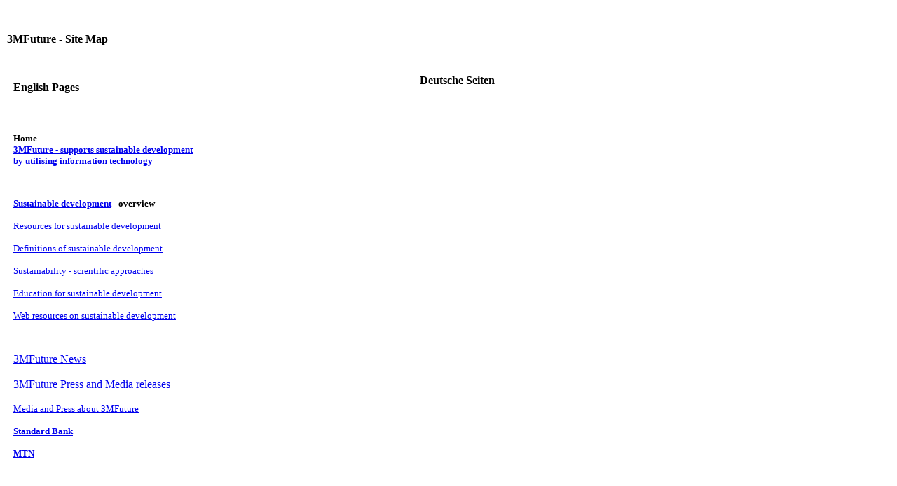

--- FILE ---
content_type: text/html
request_url: http://3mfuture.com/3MFuture_site_map.htm
body_size: 4496
content:
<!DOCTYPE HTML PUBLIC "-//W3C//DTD HTML 4.01 Transitional//EN">
<html><!-- InstanceBegin template="/Templates/simple_pages_template.dwt" codeOutsideHTMLIsLocked="false" -->
<head>
<!-- InstanceBeginEditable name="doctitle" --> 
<title>3MFuture - information technology, network security, secure ePayment, sustainable development</title>
<meta name="keywords" content="3MFuture, information technology, network security, secure ePayment, sustainable development">
<meta name="description" content="3MFuture, information technology, network security, secure ePayment, sustainable development">
<link href="3mfuture.css" rel="stylesheet" type="text/css">
<!-- InstanceEndEditable --> 
<meta http-equiv="Content-Type" content="text/html; charset=iso-8859-1">
</head>

<body>
<!-- InstanceBeginEditable name="EditRegion3" -->
<table width="1158" border="0" cellpadding="1" cellspacing="1" bordercolor="#CCCCCC" bgcolor="#FFFFFF">
  <tr> 
    <td height="73" colspan="5"><font size="-1" face="Verdana">&nbsp;</font> <div align="center"> 
        <h1 align="left"><font size="3" face="Verdana">3MFuture - Site Map</font></h1>
      </div>
      <font size="-1" face="Verdana">&nbsp;</font></td>
  </tr>
  <tr> 
    <td width="6"><font size="2" face="Verdana">&nbsp;</font></td>
    <td width="511"><div align="center"> 
        <p align="left"><font size="3" face="Verdana"><strong>English Pages</strong></font></p>
      </div></td>
    <td width="63">&nbsp;</td>
    <td width="545"><h1><font size="3" face="Verdana">Deutsche Seiten</font></h1></td>
    <td width="17"><font size="2" face="Verdana">&nbsp;</font></td>
  </tr>
  <tr> 
    <td>&nbsp;</td>
    <td>&nbsp;</td>
    <td>&nbsp;</td>
    <td>&nbsp;</td>
    <td>&nbsp;</td>
  </tr>
  <tr> 
    <td>&nbsp;</td>
    <td>&nbsp;</td>
    <td>&nbsp;</td>
    <td>&nbsp;</td>
    <td>&nbsp;</td>
  </tr>
  <tr> 
    <td>&nbsp;</td>
    <td class="CclassLink"><p><font size="2" face="Verdana"><strong>Home<br>
        </strong> <span class="CclassLink"><a href="index.htm"><strong>3MFuture 
        - supports sustainable development<br>
        by utilising information technology</strong></a></span></font></p></td>
    <td class="CclassLink">&nbsp;</td>
    <td class="CclassLink">&nbsp;</td>
    <td>&nbsp;</td>
  </tr>
  <tr> 
    <td>&nbsp;</td>
    <td class="CclassLink">&nbsp;</td>
    <td class="CclassLink">&nbsp;</td>
    <td class="CclassLink">&nbsp;</td>
    <td>&nbsp;</td>
  </tr>
  <tr> 
    <td><font size="-1" face="Verdana">&nbsp;</font></td>
    <td class="CclassLink"><font size="2" face="Verdana">&nbsp;</font></td>
    <td class="CclassLink">&nbsp;</td>
    <td class="CclassLink">&nbsp;</td>
    <td><font size="-1" face="Verdana">&nbsp;</font></td>
  </tr>
  <tr> 
    <td><font size="-1" face="Verdana">&nbsp;</font></td>
    <td class="CclassLink"><p><font size="2" face="Verdana"><strong><a href="sustainability/sustainable_development.htm">Sustainable 
        development</a> - overview<br>
        <br>
        </strong><a href="sustainability/resources_sustainable_development.htm">Resources 
        for sustainable development<br>
        </a> <br>
        </font><font size="2" face="Verdana"><a href="sustainability/definition_sustainable_development.htm">Definitions 
        of sustainable development</a><br>
        <br>
        </font><font size="2" face="Verdana"><a href="sustainability/scientific_foundation_sustainability.htm">Sustainability 
        - scientific approaches</a><br>
        <br>
        </font><font size="2" face="Verdana"><a href="sustainability/education_sustainable_development.htm">Education 
        for sustainable development</a><br>
        <br>
        </font><font size="2" face="Verdana"><a href="sustainability/web_resources_sustainable_development.htm">Web 
        resources on sustainable development</a></font></p></td>
    <td class="CclassLink">&nbsp;</td>
    <td class="CclassLink">&nbsp;</td>
    <td><font size="-1" face="Verdana">&nbsp;</font></td>
  </tr>
  <tr> 
    <td>&nbsp;</td>
    <td class="CclassLink">&nbsp;</td>
    <td class="CclassLink">&nbsp;</td>
    <td class="CclassLink">&nbsp;</td>
    <td>&nbsp;</td>
  </tr>
  <tr> 
    <td>&nbsp;</td>
    <td class="CclassLink">&nbsp;</td>
    <td class="CclassLink">&nbsp;</td>
    <td class="CclassLink">&nbsp;</td>
    <td>&nbsp;</td>
  </tr>
  <tr> 
    <td>&nbsp;</td>
    <td class="CclassLink"><p><a href="news/3MFuture_news.htm">3MFuture News</a><br>
        <br>
        <a href="news/3MFuture_media_press_releases.htm">3MFuture Press and Media 
        releases</a><br>
        <br>
        <font size="2" face="Verdana"><a href="news/media_and_press_about_3MFuture.htm">Media 
        and Press about 3MFuture</a><strong><br>
        <br>
        <a href="standard_bank_infringement.htm">Standard Bank</a></strong></font></p>
      <p><font size="2" face="Verdana"><strong><a href="MTN_infringement.htm">MTN</a><br>
        </strong></font></p></td>
    <td class="CclassLink">&nbsp;</td>
    <td class="CclassLink">&nbsp;</td>
    <td>&nbsp;</td>
  </tr>
  <tr> 
    <td>&nbsp;</td>
    <td class="CclassLink">&nbsp;</td>
    <td class="CclassLink">&nbsp;</td>
    <td class="CclassLink">&nbsp;</td>
    <td>&nbsp;</td>
  </tr>
  <tr> 
    <td>&nbsp;</td>
    <td class="CclassLink">&nbsp;</td>
    <td class="CclassLink">&nbsp;</td>
    <td class="CclassLink">&nbsp;</td>
    <td>&nbsp;</td>
  </tr>
  <tr> 
    <td>&nbsp;</td>
    <td class="CclassLink">&nbsp;</td>
    <td class="CclassLink">&nbsp;</td>
    <td class="CclassLink">&nbsp;</td>
    <td>&nbsp;</td>
  </tr>
  <tr> 
    <td>&nbsp;</td>
    <td class="CclassLink"><p><a href="energy_kite_ship/mobile_wind_power_plants.htm"><font size="2" face="Verdana, Arial, Helvetica, sans-serif">Mobile 
        Wind Power Plants - Energy with kites</font></a></p>
      <p><font size="2" face="Verdana, Arial, Helvetica, sans-serif"><a href="network_security/network-security.htm">Network 
        security</a> - overview</font><font size="2" face="Verdana"><strong><br>
        </strong> <br>
        </font><font size="2" face="Verdana"><a href="network_security/network-security-training-for-administrators.htm">Network 
        security training workshop</a><br>
        <br>
        </font><font size="2" face="Verdana"><a href="network_security/it-security-assessment-penetration-test.htm">IT 
        security assessment</a> / <a href="network_security/it-security-assessment-penetration-test.htm">IT 
        security audit</a> / <a href="network_security/it-security-assessment-penetration-test.htm">IT 
        penetration test</a><br>
        <br>
        </font><font size="2" face="Verdana"><a href="network_security/arp-guard-arp-spoofing.htm">ARP 
        Guard</a> - <a href="network_security/arp-guard-arp-spoofing.htm">protection 
        from ARP spoofing</a> and <a href="http://www.3mfuture.com/arp-attacks-protection.htm">ARP 
        poisoning<br>
        <br>
        ARP Attacks Protection - Access Page</a></font><font size="2" face="Verdana"><br>
        <br>
        <a href="network_security/voip-arp-spoofing.htm">VoIP and ARP spoofing</a> 
        - <a href="network_security/voip-arp-spoofing.htm">voice over IP and ARP</a><br>
        <br>
        <a href="network_security/value_adding_merchant_it_security_products.htm">Reseller 
        for ARP protection</a><br>
        <br>
        <a href="network_security/psoca-secure-epayment.htm">PSOCA</a> - <a href="network_security/psoca-secure-epayment.htm">secure 
        Internet payment</a> / <a href="network_security/psoca-secure-epayment.htm">secure 
        ePayment</a><br>
        <br>
        <a href="network_security/articles_internet_payment_fraud.htm">Articles 
        on ePayment fraud</a> / <a href="network_security/articles_internet_payment_fraud.htm">fraud 
        in internet payment</a><br>
        <br>
        <a href="network_security/secure_mobile_payment_remote_merchants_PSOCA.htm">PSOCA 
        Mobile phone authentication and payment</a><br>
        <br>
        <a href="network_security/secure_payment_remote_merchants_PSOCA.htm">Secure 
        card ePayment</a> - more Information on PSOCA<br>
        <br>
        <a href="network_security/articles_secure_internet_payment.htm">Internet 
        payment articles</a><br>
        <br>
        <a href="network_security/eintact.htm">eIntact<br>
        Internet security</a> and <a href="network_security/eintact.htm">privacy 
        protection</a></font></p></td>
    <td class="CclassLink">&nbsp;</td>
    <td class="CclassLink"><font size="2" face="Verdana"><br>
      <br>
      <a href="netzwerksicherheit/netzwerksicherheit-training-fuer-netzwerkadministratoren.htm">Netzwerksicherheit 
      Training<br>
      </a> <br>
      <a href="netzwerksicherheit/it-sicherheit-assessment.htm">IT Sicherheitsaudit</a> 
      / <a href="netzwerksicherheit/it-sicherheit-assessment.htm">IT Penetrationstest</a><br>
      <br>
      <br>
      <br>
      <br>
      <br>
      <br>
      <br>
      </font> </td>
    <td>&nbsp;</td>
  </tr>
  <tr> 
    <td>&nbsp;</td>
    <td class="CclassLink">&nbsp;</td>
    <td class="CclassLink">&nbsp;</td>
    <td class="CclassLink">&nbsp;</td>
    <td>&nbsp;</td>
  </tr>
  <tr> 
    <td>&nbsp;</td>
    <td class="CclassLink">&nbsp;</td>
    <td class="CclassLink">&nbsp;</td>
    <td class="CclassLink">&nbsp;</td>
    <td>&nbsp;</td>
  </tr>
  <tr> 
    <td>&nbsp;</td>
    <td class="CclassLink"><p><font size="2" face="Verdana"><a href="e-business/e-business_products.htm"><strong>3MFuture 
        - E-Business Products</strong></a><strong><br>
        </strong> <br>
        <a href="online_dating/white-label-service-online-dating.htm">Online Dating</a> 
        - <a href="online_dating/white-label-service-online-dating.htm">White 
        Label Service</a><br>
        <br>
        <a href="ecommerce_esales/en/heindl-store.htm">eShops with built-in search 
        engine optimisation</a><br>
        <br>
        <a href="e-business/online_marketing.htm">Online Marketing - resources 
        and knowledge</a><br>
        <br>
        <a href="e-business/docunet_secure_document_courier.htm">DocuNet - secure 
        electronic document courier</a><br>
        <br>
        <a href="e-business/relationship_network_social_networking.htm">ReleNet 
        - plattform for social networking and relationship networks</a><br>
        <br>
        <a href="e-business/social_software.htm">Social Software</a><br>
        <br>
        <a href="e-business/social_networking.htm">Social Networking<br>
        </a> <br>
        <a href="e-business/web_2.0_communities.htm">Web 2.0 Communities</a></font></p>
      <p><font size="2" face="Verdana"><a href="e-business/whitelabel_social_network_solution.htm"> 
        White label social network solutions</a></font><a href="e-business/whitelabel_social_network_solution.htm"><font size="2" face="Verdana"><br>
        </font></a><font size="2" face="Verdana"> <br>
        <a href="e-business/crm-offshore-outsourcing.htm">CRM offshore outsourcing</a><br>
        <br>
        <br>
        <br>
        <br>
        <br>
        </font></p>
      </td>
    <td class="CclassLink">&nbsp;</td>
    <td class="CclassLink"><p><br>
        <font size="2" face="Verdana"><br>
        <a href="singleboersen/white-label-service-online-dating.htm">Online Dating</a> 
        - <a href="singleboersen/white-label-service-online-dating.htm">White 
        Label Service</a><br>
        <br>
        <a href="ecommerce_esales/de/heindl-store-de.htm">eShops with built-in 
        search engine optimisation</a><br>
        <br>
        </font> <font size="2" face="Verdana"> <a href="management_services/crm-offshore-outsourcing-de.htm">CRM 
        offshore outsourcing</a><br>
        <br>
        <a href="e-business/soziales_netzwerk_internet_community.htm">Soziale 
        Netzwerke &amp; Communities<br>
        </a> </font><br>
        <br>
        <br>
        <br>
        <font size="2" face="Verdana"> </font> </p></td>
    <td>&nbsp;</td>
  </tr>
  <tr> 
    <td>&nbsp;</td>
    <td class="CclassLink">&nbsp;</td>
    <td class="CclassLink">&nbsp;</td>
    <td class="CclassLink">&nbsp;</td>
    <td>&nbsp;</td>
  </tr>
  <tr> 
    <td>&nbsp;</td>
    <td class="CclassLink">&nbsp;</td>
    <td class="CclassLink">&nbsp;</td>
    <td class="CclassLink">&nbsp;</td>
    <td>&nbsp;</td>
  </tr>
  <tr> 
    <td>&nbsp;</td>
    <td class="CclassLink"><p><font size="2" face="Verdana"><a href="investment/investment.htm"><strong>3MFuture 
        - investment overview</strong></a><strong><br>
        </strong> <br>
        <a href="network_security/psoca-secure-epayment.htm">PSOCA</a> - <a href="network_security/psoca-secure-epayment.htm">secure 
        Internet payment</a> / <a href="network_security/psoca-secure-epayment.htm">secure 
        ePayment</a><br>
        <br>
        </font><font size="2" face="Verdana"><a href="online_dating/online-dating.htm">Internet 
        personals</a> - <a href="online_dating/online-dating.htm">online dating</a><br>
        <a href="network_security/eintact.htm"></a></font><font size="2" face="Verdana"><br>
        <a href="investment/phiblue.htm">PhiBlue Technologies<br>
        software development / collaboration products</a><br>
        </font><font size="2" face="Verdana"><br>
        <a href="investment/tsunami-alarm-system.htm">Tsunami Alarm System</a><br>
        <br>
        <a href="investment/tsunami-warning-mobile.htm">Tsunami Warning System</a><br>
        <br>
        <a href="http://www.123lexikon.com">Finance encyclopaedia</a><br>
        <a href="network_security/eintact.htm"><br>
        eIntact<br>
        Internet security</a> and <a href="network_security/eintact.htm">privacy 
        protection</a><br>
        <br>
        </font><font size="2" face="Verdana"><a href="ecommerce_esales/en/1stexclusiv.htm">1stExclusiv 
        - online shop solution</a></font></p></td>
    <td class="CclassLink">&nbsp;</td>
    <td class="CclassLink"><br> <br> <br>
      <font size="2" face="Verdana"><a href="singleboersen/online-dating.htm">Internet 
      personals</a> - <a href="singleboersen/online-dating.htm">online dating 
      service</a><br>
      <br>
      <br>
      <br>
      <br>
      <a href="investment/tsunami-alarm-system-de.htm">Tsunami Alarm System</a><br>
      <br>
      <a href="investment/tsunami-warnung-sms.htm">Tsunami Warnsystem</a><br>
      <br>
      <a href="http://www.123lexikon.de">Finanz-Lexikon</a><br>
      <br>
      <br>
      <br>
      <br>
      </font> </td>
    <td>&nbsp;</td>
  </tr>
  <tr> 
    <td>&nbsp;</td>
    <td class="CclassLink">&nbsp;</td>
    <td class="CclassLink">&nbsp;</td>
    <td class="CclassLink">&nbsp;</td>
    <td>&nbsp;</td>
  </tr>
  <tr> 
    <td>&nbsp;</td>
    <td class="CclassLink">&nbsp;</td>
    <td class="CclassLink">&nbsp;</td>
    <td class="CclassLink">&nbsp;</td>
    <td>&nbsp;</td>
  </tr>
  <tr> 
    <td>&nbsp;</td>
    <td class="CclassLink"><strong><font size="2" face="Verdana"><a href="jobs/jobs_at_3MFuture.htm">Jobs</a></font></strong></td>
    <td class="CclassLink">&nbsp;</td>
    <td class="CclassLink"><a href="jobs/jobs_bei_3MFuture.htm"><font size="2" face="Verdana">Stellenangebote 
      / Jobs</font></a></td>
    <td>&nbsp;</td>
  </tr>
  <tr> 
    <td>&nbsp;</td>
    <td class="CclassLink">&nbsp;</td>
    <td class="CclassLink">&nbsp;</td>
    <td class="CclassLink">&nbsp;</td>
    <td>&nbsp;</td>
  </tr>
  <tr> 
    <td>&nbsp;</td>
    <td class="CclassLink">&nbsp;</td>
    <td class="CclassLink">&nbsp;</td>
    <td class="CclassLink">&nbsp;</td>
    <td>&nbsp;</td>
  </tr>
  <tr> 
    <td>&nbsp;</td>
    <td class="CclassLink"><strong><font size="2" face="Verdana"><a href="links/links.htm">Links 
      to external sites</a></font></strong></td>
    <td class="CclassLink">&nbsp;</td>
    <td class="CclassLink">&nbsp;</td>
    <td>&nbsp;</td>
  </tr>
  <tr> 
    <td>&nbsp;</td>
    <td class="CclassLink">&nbsp;</td>
    <td class="CclassLink">&nbsp;</td>
    <td class="CclassLink">&nbsp;</td>
    <td>&nbsp;</td>
  </tr>
  <tr> 
    <td>&nbsp;</td>
    <td class="CclassLink"><font size="2" face="Verdana"><a href="contact/contact-3mfuture.htm"><strong>Contact 
      3MFuture</strong></a></font></td>
    <td class="CclassLink">&nbsp;</td>
    <td class="CclassLink">&nbsp;</td>
    <td>&nbsp;</td>
  </tr>
  <tr> 
    <td>&nbsp;</td>
    <td class="CclassLink">&nbsp;</td>
    <td class="CclassLink">&nbsp;</td>
    <td class="CclassLink">&nbsp;</td>
    <td>&nbsp;</td>
  </tr>
  <tr> 
    <td>&nbsp;</td>
    <td class="CclassLink">&nbsp;</td>
    <td class="CclassLink">&nbsp;</td>
    <td class="CclassLink">&nbsp;</td>
    <td>&nbsp;</td>
  </tr>
  <tr> 
    <td>&nbsp;</td>
    <td class="CclassLink">&nbsp;</td>
    <td class="CclassLink">&nbsp;</td>
    <td class="CclassLink">&nbsp;</td>
    <td>&nbsp;</td>
  </tr>
  <tr> 
    <td>&nbsp;</td>
    <td class="CclassLink">&nbsp;</td>
    <td class="CclassLink">&nbsp;</td>
    <td class="CclassLink">&nbsp;</td>
    <td>&nbsp;</td>
  </tr>
  <tr> 
    <td>&nbsp;</td>
    <td class="CclassLink"><p><font size="2" face="Verdana"><strong><a href="reiners/wolfram_reiners.htm">People</a><br>
        <br>
        </strong></font><font size="2" face="Verdana"><a href="reiners/wolfram_reiners.htm">Wolfram 
        Reiners</a><br>
        <br>
        </font><font size="2" face="Verdana"><a href="reiners/publications_reiners.htm">Publications 
        Reiners</a><br>
        <br>
        </font><font size="2" face="Verdana"><a href="reiners/memberships_reiners.htm">Memberships 
        Reiners</a><br>
        <br>
        <a href="reiners/wolf_reiners.htm">Wolf Reiners</a><br>
        </font></p></td>
    <td class="CclassLink">&nbsp;</td>
    <td class="CclassLink"><font size="2" face="Verdana"><a href="reiners/wolfram_reiners-de.htm"><strong>Menschen</strong></a><strong><br>
      </strong> <br>
      <a href="reiners/wolfram_reiners-de.htm">Wolfram Reiners</a><br>
      <br>
      <br>
      <br>
      <br>
      </font> </td>
    <td>&nbsp;</td>
  </tr>
  <tr> 
    <td>&nbsp;</td>
    <td class="CclassLink">&nbsp;</td>
    <td class="CclassLink">&nbsp;</td>
    <td class="CclassLink">&nbsp;</td>
    <td>&nbsp;</td>
  </tr>
  <tr> 
    <td>&nbsp;</td>
    <td class="CclassLink">&nbsp;</td>
    <td class="CclassLink">&nbsp;</td>
    <td class="CclassLink">&nbsp;</td>
    <td>&nbsp;</td>
  </tr>
  <tr> 
    <td>&nbsp;</td>
    <td class="CclassLink"><p><font size="2" face="Verdana"><a href="reiners/publications_reiners.htm"><strong>Publications</strong></a><br>
        <br>
        </font><font size="2" face="Verdana"><a href="articles_reiners/evaluation_verschiedener_formen_von_paarvergleichen_in_der_conjoint_analyse.htm">Paarvergleiche 
        in der Conjoint Analyse</a><br>
        <br>
        </font><font size="2" face="Verdana"><a href="articles_reiners/monetaerer_nutzen_verschiedener_selektionsstrategien_in_assessment_centern.htm">Monet&auml;rer 
        Nutzen Assessment Center</a><br>
        <br>
        </font><font size="2" face="Verdana"><a href="articles_reiners/how_many_attributes_should_be_used_in_a_paired_comparison_task.htm">How 
        many attributes in a paired comparison task</a><br>
        <br>
        </font><font size="2" face="Verdana"><a href="reiners/publications_reiners.htm">Adaptive 
        Conjoint Analyse</a><br>
        <br>
        </font><font size="2" face="Verdana"><a href="articles_reiners/multiattributive_praeferenzstrukturmodellierung_durch_die_conjoint_analyse.htm">Adaptive 
        Conjoint Analyse Optimierung Paarvergleiche</a><br>
        <br>
        </font><font size="2" face="Verdana"><a href="articles_reiners/interventionen_in_organisationen_methoden_der_personal-und_organisationsentwicklung.htm">Methoden 
        der Personal- und Organisationsentwicklung</a><br>
        <br>
        </font><font size="2" face="Verdana"><a href="reiners/publications_reiners.htm">Adaptive 
        conjoint analysis</a><br>
        <br>
        </font><font size="2" face="Verdana"><a href="articles_reiners/utility_analysis_of_assessment_centers_using_objective_profit_data.htm">Utility 
        analysis of an assessment center</a><br>
        <br>
        </font><font size="2" face="Verdana"><a href="articles_reiners/predicting_job_success_with_the_assessment_center_validity_or_artifact.htm">Predicting 
        job success with the assessment center</a><br>
        <br>
        </font><font size="2" face="Verdana"><a href="articles_reiners/utility_analysis_of_assessment_centers_using_objective_profit_data.htm">Utility 
        analysis assessment centers objective profit data</a><br>
        <br>
        </font><font size="2" face="Verdana"><a href="articles_reiners/prognostische_validit%E4t_eines_assessment_centers_kriterienkontamination_als_erklaerung.htm">Prognostische 
        Validit&auml;t eines Assessment Centers oder Kriterienkontamination</a><br>
        <br>
        </font><font size="2" face="Verdana"><a href="reiners/publications_reiners.htm">Validierung 
        von Assessment Centern mit objektiven Kriterien</a><br>
        <br>
        </font><font size="2" face="Verdana"><a href="articles_reiners/nutzen_von_personalauswahlprogrammen-diskussion_der_nutzenmodelle_und_bewertung_eines_assessment_centers.htm">Nutzen 
        von Assessment Centre Personalauswahlprogrammen</a><br>
        <br>
        <a href="articles_reiners/Reiners_1994_Wirtschaftlicher_Nutzen_Personalauswahlprogrammen_durch_Assessment_Center.pdf">Nutzen 
        von Personalauswahlprogrammen. Nutzenmodelle und Assessment Center</a><br>
        <br>
        </font><font size="2" face="Verdana"><a href="articles_reiners/hypnose_geschicht_theorien_effekte_und_einsetzbarkeit_in_der_Verhaltenstherapie.htm">Hypnose: 
        Geschichte, Theorien, Effekte</a><br>
        <br>
        </font><font size="2" face="Verdana"><a href="articles_reiners/suedafrika_zu_beginn_des_21_jahrhunderts.htm">S&uuml;dafrika 
        zu Beginn des 21. Jahrhunderts</a></font></p></td>
    <td class="CclassLink">&nbsp;</td>
    <td class="CclassLink">&nbsp;</td>
    <td>&nbsp;</td>
  </tr>
  <tr> 
    <td>&nbsp;</td>
    <td class="CclassLink">&nbsp;</td>
    <td class="CclassLink">&nbsp;</td>
    <td class="CclassLink">&nbsp;</td>
    <td>&nbsp;</td>
  </tr>
  <tr> 
    <td>&nbsp;</td>
    <td class="CclassLink"><p><font size="2" face="Verdana"><a href="http://www.3mfuture.com/news/3MFuture_media_press_releases.htm"><strong>Earthquake 
        and tsunami alarm and warning mobile - Media Releases</strong></a><br>
        <br>
        <a href="../articles_media_press_releases/08_EN%20Beben_Webseite.jpg" target="_self">Quake 
        List</a></font><br>
        <br>
        <font size="-1" face="Verdana"><a href="../articles_media_press_releases/08_DE%20Beben_Webseite.jpg" target="_self">Bebenliste</a></font><br>
        <br>
        <font size="-1" face="Verdana"><a href="../articles_media_press_releases/08_DE%20ERDBEBEN-Warnung%20IM%20INTERNET.htm" target="_self">Erdbeben 
        Warnung - aktuelle Beben - Press release</a><br>
        <br>
        <a href="../articles_media_press_releases/07_INT%20Tsunami-Alarm%20Japan.htm" target="_self">Tsunami 
        Japan - Press release</a></font><br>
        <br>
        <font size="-1" face="Verdana"><a href="../articles_media_press_releases/07_DE%20Tsunami-Alarm%20Japan.htm" target="_self">Japan 
        Tsunami Alarm - Press release</a></font><br>
        <br>
        <font size="-1" face="Verdana"><a href="../articles_media_press_releases/05_EN%20FAMILY%20Mobile%20phone%20saves%20lives%20SMS%20in%20case%20of%20tsunami.htm" target="_self">Coastal 
        residents tsunami alarm sms - Press release</a></font><br>
        <br>
        <font size="-1" face="Verdana"><a href="../articles_media_press_releases/05_DE%20ELTERN%20und%20FAMILIE%20und%20KINDER%20-%20HANDY%20RETTET%20LEBEN.%20FR%DCHWARNUNG%20VOR%20TSUNAMIS%20PER%20SMS%202.htm" target="_self">Handy 
        Fr&uuml;hwarnung vor Tsunami - Press release</a></font><br>
        <br>
        <font size="-1" face="Verdana"><a href="../articles_media_press_releases/04_DE%20Ressort%20REISE%20und%20TOURISMUS%20-%20Tsunami-Versicherung%20aus%20dem%20Reiseb%FCro.htm" target="_self">Reiseb&uuml;ro 
        Tsunami H&auml;ndler - Press release</a></font><br>
        <br>
        <font size="-1" face="Verdana"><a href="../articles_media_press_releases/PI_Ressort-Reise_ZUSATZEINNAHMEN_FUER_REISEBUEROS_DURCH_TSNUNAMI_ALARMSYSTEM.htm" target="_self">Einnahmenquelle 
        f&uuml;r Reiseb&uuml;ros - Tsunami Schutz - Press release</a></font><br>
        <br>
        <font size="-1" face="Verdana"><a href="../articles_media_press_releases/PI_Tsunami_Alarm_System_EN.htm" target="_self">Tsunami 
        warning mobile phone - Press release</a></font><br>
        <br>
        <font size="-1" face="Verdana"><a href="../articles_media_press_releases/PI_Tsunami_Alarm_System_DE.htm" target="_self">Tsunami 
        Warnung und Alarm &uuml;ber Handy - Press release</a></font><br>
        <br>
        <font size="-1" face="Verdana"><a href="../articles_media_press_releases/PI_Tsunami_PEACE_OF_MIND_EN.htm" target="_self">Travel 
        Tsunami Alarm and Warning - Press release</a></font><br>
        <br>
        <a href="articles_media_press_releases/11_EN%20Tsunami-Alarm%20Kermadec.htm">Tsnunami 
        Alarm successful near Kermadec Islands, Australia, New Zealand</a><br>
      </p>
      <p>&nbsp;</p>
      <p>&nbsp;</p></td>
    <td class="CclassLink">&nbsp;</td>
    <td class="CclassLink"><font size="2" face="Verdana"><a href="http://www.3mfuture.com/news/3MFuture_media_press_releases.htm"><strong>Earthquake 
      and tsunami alarm and warning mobile - Media Releases</strong></a><br>
      <br>
      <br>
      <br>
      <br>
      <br>
      <br>
      <br>
      <br>
      <br>
      <br>
      <br>
      <br>
      <br>
      <br>
      <br>
      <br>
      <br>
      <br>
      <br>
      <br>
      <br>
      <br>
      <br>
      <br>
      <a href="articles_media_press_releases/11_DE%20Tsunami-Alarm%20Kermadec.htm">Tsunami 
      Alarm erfolgreich bei Kermadec Islands, Australien, Neuseeland</a><br>
      <br>
      <br>
      <br>
      </font></td>
    <td>&nbsp;</td>
  </tr>
  <tr> 
    <td>&nbsp;</td>
    <td class="CclassLink">&nbsp;</td>
    <td class="CclassLink">&nbsp;</td>
    <td class="CclassLink">&nbsp;</td>
    <td>&nbsp;</td>
  </tr>
  <tr> 
    <td><font size="-1" face="Verdana">&nbsp;</font></td>
    <td class="CclassLink"><font size="2" face="Verdana">&nbsp;</font></td>
    <td class="CclassLink">&nbsp;</td>
    <td class="CclassLink">&nbsp;</td>
    <td><font size="-1" face="Verdana">&nbsp;</font></td>
  </tr>
  <tr> 
    <td><font size="-1" face="Verdana">&nbsp;</font></td>
    <td class="CclassLink"><font size="2" face="Verdana">&nbsp;</font></td>
    <td class="CclassLink">&nbsp;</td>
    <td class="CclassLink">&nbsp;</td>
    <td><font size="-1" face="Verdana">&nbsp;</font></td>
  </tr>
</table>
<!-- InstanceEndEditable -->
</body>
<!-- InstanceEnd --></html>


--- FILE ---
content_type: text/css
request_url: http://3mfuture.com/3mfuture.css
body_size: 364
content:
.BclassLink {
	font-family: Verdana;
	font-size: 12px;
	font-style: normal;
	color: #008000;
	text-decoration: none;

}
.aClassLink {
	font-family: Verdana;
	font-size: 14px;
	text-decoration: underline;
	font-weight: normal;

}
.smallAclassLink {
	font-family: Verdana;
	font-size: 10px;
	text-decoration: underline;
	color: #008000;

}
smallBclassLink {
	font-family: Verdana;
	font-size: xx-small;
	color: #008000;
	display: none;

}
.smallBclassLink {
	font-family: Verdana;
	font-size: 10px;
	color: #008000;
	text-decoration: none;

}
.CclassLink {
	font-family: Verdana;
	color: #000000;
	text-decoration: none;
	font-weight: normal;
	color: #000000;

}
.normal {
	font-family: Verdana;
	font-size: 14px;
	text-decoration: none;
	font-weight: normal;
	color: #000000;
	word-spacing: normal;





}
.normal-bold {
	font-size: 14px;
	font-weight: bold;
	text-decoration: none;
	font-family: Verdana;

}
.normal-small {
	font-size: 10px;
	text-decoration: none;
	font-family: Verdana, Arial, Helvetica, sans-serif;

}
.normal-heading1 {
	font-family: Verdana, Arial, Helvetica, sans-serif;
	font-size: 16px;
	font-weight: bolder;
}
.CclassLinkFixPix {
	font-family: Verdana, Arial, Helvetica, sans-serif;
	font-size: 12px;
	text-decoration: none;
	color: #000000;

}
.normal-centered {
	font-family: Verdana, Arial, Helvetica, sans-serif;
	font-size: 14px;
	font-weight: normal;
	text-decoration: none;
	text-align: center;
	color: #000000;

}
.CclassLinkBold {

	font-family: Verdana;
	color: #000000;
	text-decoration: none;
	font-weight: bold;
	color: #000000;
}
